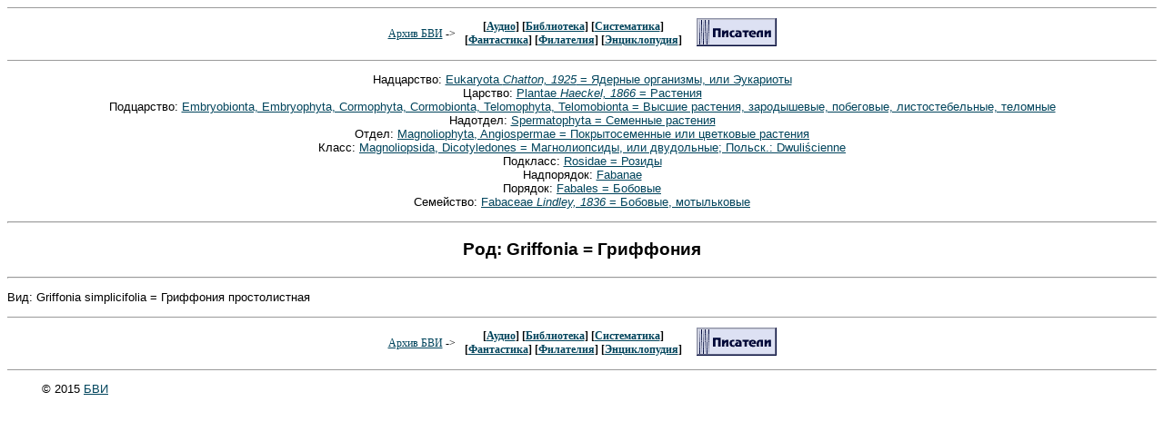

--- FILE ---
content_type: text/html; charset=x-mac-cyrillic
request_url: http://bvi.rusf.ru/taksa/s0012/s0012659.htm
body_size: 3676
content:
<html>
<HEAD>
   <TITLE>Архив БВИ: Систематика: Griffonia</TITLE>
   <LINK REL="STYLESHEET" TYPE="text/css" HREF="../../bvi.css">
   
   <META NAME="Keywords" CONTENT="аудио, библиотека, книга, термины, энциклопедия, бви, обмен, систематика, аудио, фантастика, филателия">
   <META NAME="Description" CONTENT="Архив БВИ: Систематика: Griffonia">
   <META NAME="Author" CONTENT="БВИ">
   <META NAME="GENERATOR" CONTENT="Univers Editor BVI">
</HEAD>
<body>

<!-- 2015 HEADER -->
<CENTER>
<HR SIZE=1>
<TABLE>
<TR><TD>
<FONT SIZE=-1><FONT class="small4">
<A HREF="../../index.htm">Архив БВИ</A> -&gt;&nbsp;&nbsp;<BR>
</FONT></FONT>
</TD>
<TD><FONT SIZE=-1><CENTER>
<FONT class="small1">
<FONT SIZE=-1 CLASS="small4">
[<A HREF="../../audio.htm">Аудио</A>]
[<A HREF="../../biblo.htm">Библиотека</A>] 
[<A HREF="../../sista.htm">Систематика</A>]<br>
[<A HREF="../../fanta.htm">Фантастика</A>]
[<A HREF="../../filat.htm">Филателия</A>]
[<A HREF="../../encyc.htm">Энциклопудия</A>]
</FONT></FONT>
</CENTER>
</TD>
<TD valign="top">
<FONT SIZE=-1><FONT class="small4"> &nbsp;&nbsp;&nbsp;
<A HREF="http://www.rusf.ru/"><img src="http://www.rusf.ru/about/images/adv/knop_sf.gif" ALT="Русская фантастика"></A>
</FONT></FONT>
</TD>
</TABLE>
<HR SIZE=1>
<p class="c10">Надцарство: <a href="../s0002/s0002582.htm#t">Eukaryota <i>Chatton, 1925</i> = Ядерные организмы, или Эукариоты</a> <br>
Царство: <a href="../s0002/s0002585.htm#t">Plantae <i>Haeckel, 1866</i> = Растения</a> <br>
Подцарство: <a href="../s0002/s0002590.htm#t">Embryobionta, Embryophyta, Cormophyta, Cormobionta, Telomophyta, Telomobionta = Высшие растения, зародышевые, побеговые, листостебельные, теломные</a> <br>
Надотдел: <a href="../s0024/s0024995.htm#t">Spermatophyta = Семенные растения</a> <br>
Отдел: <a href="../s0011/s0011831.htm#t">Magnoliophyta, Angiospermae = Покрытосеменные или цветковые растения</a> <br>
Класс: <a href="../s0011/s0011832.htm#t">Magnoliopsida, Dicotyledones = Магнолиопсиды, или двудольные; Польск.: Dwuli&#347;cienne</a> <br>
Подкласс: <a href="../s0012/s0012425.htm#t">Rosidae = Розиды</a> <br>
Надпорядок: <a href="../s0034/s0034460.htm#t">Fabanae</a> <br>
Порядок: <a href="../s0012/s0012429.htm#t">Fabales = Бобовые</a> <br>
Семейство: <a href="../s0012/s0012631.htm#t">Fabaceae <i>Lindley, 1836</i> = Бобовые, мотыльковые</a> <br>
<a name="t"><hr></a>
<P class="pzg"><B>Род: Griffonia = Гриффония</B>
<hr>
<P class="ooa">Вид: Griffonia simplicifolia = Гриффония простолистная<br>
<!--FOOTER-->
<CENTER>
<HR SIZE=1>
<TABLE>
<TR><TD>
<FONT SIZE=-1><FONT class="small4">
<A HREF="../../index.htm">Архив БВИ</A> -&gt;&nbsp;&nbsp;<BR>
</FONT></FONT>
</TD>
<TD><FONT SIZE=-1><CENTER>
<FONT class="small1">
<FONT SIZE=-1 CLASS="small4">
[<A HREF="../../audio.htm">Аудио</A>]
[<A HREF="../../biblo.htm">Библиотека</A>] 
[<A HREF="../../sista.htm">Систематика</A>]<br>
[<A HREF="../../fanta.htm">Фантастика</A>]
[<A HREF="../../filat.htm">Филателия</A>]
[<A HREF="../../encyc.htm">Энциклопудия</A>]
</FONT></FONT>
</CENTER>
</TD>
<TD valign="top">
<FONT SIZE=-1><FONT class="small4"> &nbsp;&nbsp;&nbsp;
<A HREF="http://www.rusf.ru/"><img src="http://www.rusf.ru/about/images/adv/knop_sf.gif" ALT="Русская фантастика"></A>
</FONT></FONT>
</TD>
</TABLE>
<HR SIZE=1>

<P>&copy; 2015 <A HREF="mailto:bvi@rusf.ru">БВИ</A></P>
<table align=center width=90% border=0 cellspacing=10><td align=center><small>
<!-- sape.ru request: /taksa/s0012/s0012659.htm 3.145.13.252 -->
<!-- linkfeed block start from ip=>3.145.13.252 uri=>/taksa/s0012/s0012659.htm --><!-- linkfeed block end --></small></table>

</body>
</html>

--- FILE ---
content_type: text/css; charset=x-mac-cyrillic
request_url: http://bvi.rusf.ru/bvi.css
body_size: 6067
content:
H1  {
font-size: 24pt;
text-align: center;
text-indent: 0;
margin-left: 0;
margin-right: 0
}

div  {
text-align: center;
text-indent: 0;
margin-left: 0;
margin-right: 0
}

a:link {
    color: #01445c;
}

a:visited {
    color: #5c0132;
}

a:hover {
    color: black;
}

A.pzg  {
font-family : Arial Cyr, NimbuSanLCY;
font-size : 12pt;
text-align: center;
}

P {
font-family: Arial, sans serif;
font-size: 10pt;
text-align: justify;
text-indent: 38
}

P.afk {
font-size: 16pt;
font-weight: bold;
margin-left: 0;
text-align: justify;
text-indent: 38
}

P.avt {
font-size: 16pt;
font-weight: bold;
margin-left: 0;
margin-right: 80;
text-align: right;
text-indent: 0
}

P.cen {
font-size: 12pt;
text-align: center;
text-indent: 0
}

P.c10 {
font-size: 10pt;
text-align: center;
text-indent: 0
}

P.dat {
font-weight: bold;
text-align: right;
margin-left: 0;
margin-right: 80;
text-indent: 0
}

P.epi {
font-size: 8pt;
text-align: justify;
margin-left: 320;
margin-right: 0;
text-indent: 38
}

P.epp {
font-size: 8pt;
font-weight: bold;
margin-left: 400;
margin-right: 0;
text-indent: 0
}

P.eps {
font-size: 8pt;
text-align: justify;
margin-left: 420px;
margin-right: 0;
text-indent: 0
}

P.epr {
font-size: 8pt;
font-weight: bold;
margin-left: 480px;
margin-right: 0;
text-indent: 0
}

P.fkt {
font-family: Arial, sans serif;
font-size: 12pt;
text-align: justify;
text-indent: 38
}

P.fxu {
font-size: 12pt;
text-align: justify;
text-indent: 0
}

P.glv {
font-size: 12pt;
font-weight: bold;
}

P.ist {
font-size: 10pt;
font-weight: bold;
font-style: italic;
text-align: justify;
margin-left: 100;
margin-right: 0;
text-indent: 0
}

P.lev {
font-size: 10pt;
text-align: left;
text-indent: 0
}

P.mmm {
color: #7B0E08;
font-size: 14pt;
font-weight: bold;
margin-left: 86;
text-indent: 0
}

P.mz1 {
font-size: 10pt;
font-weight: bold;
text-indent: 0
}

P.mzg {
font-size: 12pt;
font-weight: bold;
text-indent: 0
}

P.omi {
font-size: 10pt;
text-indent: 0
}

P.ooa {
font-size: 10pt;
text-indent: 0
}

P.ooo {
font-size: 12pt;
text-indent: 0
}

P.pod {
font-style: italic;
text-align: right;
margin-left: 0;
margin-right: 0;
text-indent: 0
}

P.pzg {
font-size: 14pt;
font-weight: bold;
text-align: center;
text-indent: 0
}

P.p12 {
font-size: 12pt;
font-weight: bold;
text-align: center;
text-indent: 0
}

P.p10 {
font-size: 10pt;
font-weight: bold;
text-align: center;
text-indent: 0
}

P.r_a {
color: #370340;
font-size: 12pt;
font-weight: bold;
text-indent: 0
}

P.r_aa {
color: #5F3002;
font-size: 12pt;
font-weight: bold;
margin-left: 24;
text-indent: 0
}

P.r_c {
color: #7B0E08;
font-size: 14pt;
font-weight: bold;
text-align: center;
text-indent: 0
}

P.r_f {
color: #3B1F03;
font-size: 14pt;
font-weight: bold;
text-indent: 0
}

P.r_m {
color: #F1070C;
font-size: 12pt;
font-weight: bold;
text-indent: 0
}

P.r_n {
color: #F1070C;
font-size: 14pt;
font-weight: bold;
text-indent: 0
}

P.r_r {
font-family: Arial, sans serif;
font-size: 10pt;
text-align: justify;
margin-left: 38;
text-indent: 0
}

P.r_14 {
font-size: 14pt;
font-weight: bold;
margin-left: 86;
text-indent: 0
}

P.r_12 {
font-family: Arial, sans serif;
font-size: 12pt;
text-align: justify;
margin-left: 38;
text-indent: 0
}

P.sno {
font-family: Arial, sans serif;
font-size: 8pt;
margin-left: 8;
margin-right: 8;
text-align: justify;
text-indent: 28
}

P.sns {
font-family: Arial, sans serif;
font-size: 8pt;
margin-left: 36;
margin-right: 8;
text-align: justify;
text-indent: 0
}

P.sod {
margin-top: 0.3em;
margin-bottom: 0.3em;
font-family: Arial, sans serif;
font-size: 12pt;
text-align: justify;
margin-left: 68;
text-indent: -40
}

P.sti {
margin-left: 100;
margin-right: 0;
text-indent: 0
}

P.st2 {
margin-left: 200;
margin-right: 0;
text-indent: 0
}

P.stb {
font-size: 12pt;
font-weight: bold;
margin-left: 60;
margin-right: 0;
text-indent: 0
}

P.stn {
margin-left: 60;
margin-right: 0;
text-indent: 0
}

P.vop {
font-family: Arial, serif;
font-weight: bold;
font-style: italic;
font-size: 10pt;
text-align: justify;
text-indent: 28
}

P.zab {
font-size: 32pt;
font-weight: bold;
text-align: center;
text-indent: 0
}

P.zag {
font-size: 20pt;
font-weight: bold;
text-align: center;
text-indent: 0
}

P.zas {
font-size: 16pt;
font-weight: bold;
margin-left: 140;
margin-right: 0;
text-indent: 0
}

P.zg1 {
font-size: 18pt;
font-weight: bold;
text-align: center;
text-indent: 0
}

P.zg2 {
font-size: 16pt;
font-weight: bold;
text-align: center;
text-indent: 0
}

FONT.small1  {
	Color : #000000;
	Font-Family : Arial Cyr, NimbuSanLCY;
	Font-Size : 8pt;
	Font-Weight : bold;
}

FONT.small2  {
	Color : #000000;
	Font-Family : Arial Cyr, NimbuSanLCY;
	Font-Size : 6pt;
}

FONT.small3  {
	Color : #000000;
	Font-Family : Arial Cyr, NimbuSanLCY;
	Font-Size : 8pt;
}

FONT.small4  {
	Color : #000000;
	Font-Family : Arial Cyr, NimbuSanLCY;
	Font-Size : 9pt;
}

FONT.small5  {
	Color : #000000;
	Font-Family : Arial Cyr, NimbuSanLCY;
	Font-Size : 11pt;
}

TD.format  {
	color : #000000;
	font-family : Arial Cyr, NimbuSanLCY;
	font-size : 10pt;
}

TABLE.forma  {
	background-color : #E0E0E0;
	font-family : Arial Cyr, NimbuSanLCY;
	font-size : 8pt;
}

table.rad0 {
    background: #9efbfa;
    border-radius: 40px 40px 40px 40px;
}

table.rad1 {
    background: #9efbfa;
    border-radius: 40px 40px 0 0;
}

table.rad2 {
    background: #9efbfa;
    border-radius: 0 0 40px 40px;
}

TD.normal  {
	color : #000000;
	font-family : Arial Cyr, NimbuSanLCY;
	font-size : 10pt;
}

TD.avt {
font-size: 12pt;
font-weight: bold;
font-family : Arial Cyr, NimbuSanLCY;
font-size : 12pt;
}

TD.naz {
font-size: 12pt;
font-family : Arial Cyr, NimbuSanLCY;
}
